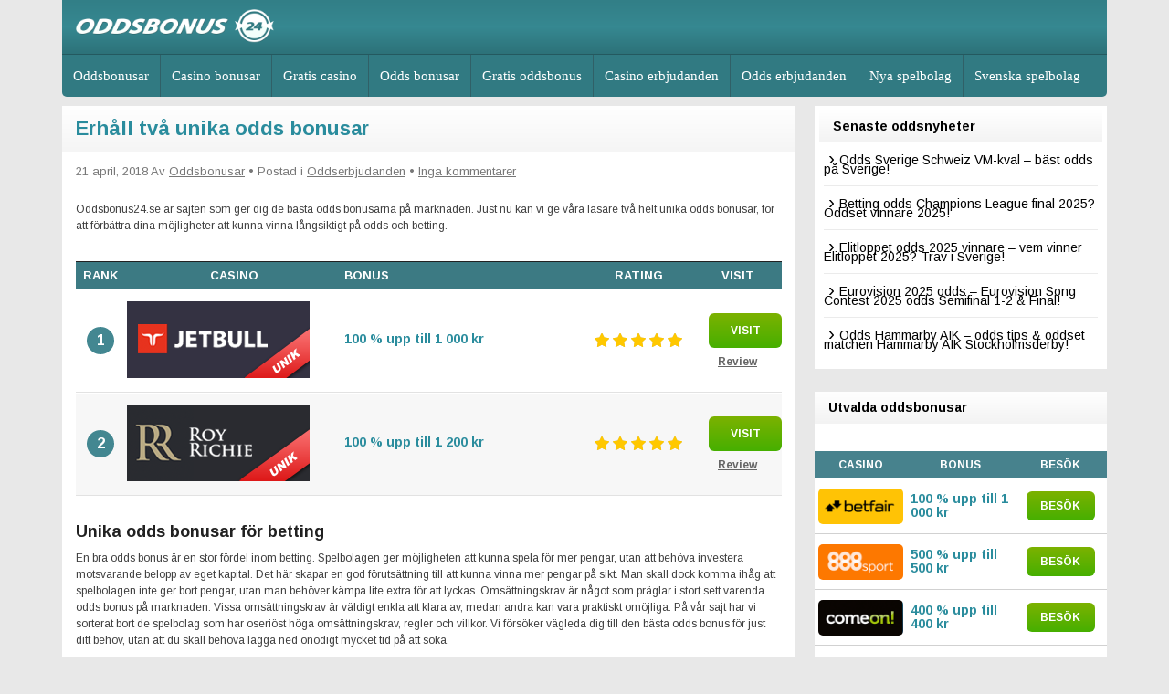

--- FILE ---
content_type: text/html; charset=UTF-8
request_url: https://oddsbonus24.se/erhall-tva-unika-odds-bonusar/
body_size: 15361
content:
<!DOCTYPE html>
<!--[if IE 7]>
<html class="ie ie7" lang="sv-SE" prefix="og: https://ogp.me/ns#">
<![endif]-->
<!--[if IE 8]>
<html class="ie ie8" lang="sv-SE" prefix="og: https://ogp.me/ns#">
<![endif]-->
<!--[if !(IE 7) | !(IE 8)  ]><!-->
<html lang="sv-SE" prefix="og: https://ogp.me/ns#">
<!--<![endif]-->
<head>

<meta charset="UTF-8">
	<meta name="viewport" content="width=device-width">
	<link rel="profile" href="https://gmpg.org/xfn/11">
	<link rel="pingback" href="https://oddsbonus24.se/xmlrpc.php">
		<link rel="Shortcut Icon" href="https://oddsbonus24.se/wp-content/uploads/2017/05/favicon.png" type="image/x-icon" />
		<link rel="alternate" type="application/rss+xml" title="OddsBonus24.se RSS Feed" href="https://oddsbonus24.se/feed/"> 
	<!--[if lt IE 9]>
	<script src="https://oddsbonus24.se/wp-content/themes/oddsbonus24/js/html5.js"></script>
	<![endif]-->

	
	
<!-- Sökmotoroptimering av Rank Math PRO – https://rankmath.com/ -->
<title>Erhåll två unika odds bonusar - OddsBonus24.se</title>
<meta name="description" content="Oddsbonus24.se är sajten som ger dig de bästa odds bonusarna på marknaden. Just nu kan vi ge våra läsare två helt unika odds bonusar, för att förbättra dina"/>
<meta name="robots" content="follow, index, max-snippet:-1, max-video-preview:-1, max-image-preview:large"/>
<link rel="canonical" href="https://oddsbonus24.se/erhall-tva-unika-odds-bonusar/" />
<meta property="og:locale" content="sv_SE" />
<meta property="og:type" content="article" />
<meta property="og:title" content="Erhåll två unika odds bonusar - OddsBonus24.se" />
<meta property="og:description" content="Oddsbonus24.se är sajten som ger dig de bästa odds bonusarna på marknaden. Just nu kan vi ge våra läsare två helt unika odds bonusar, för att förbättra dina" />
<meta property="og:url" content="https://oddsbonus24.se/erhall-tva-unika-odds-bonusar/" />
<meta property="og:site_name" content="OddsBonus24.se" />
<meta property="article:tag" content="betting" />
<meta property="article:tag" content="oddsbonus" />
<meta property="article:section" content="Oddserbjudanden" />
<meta property="og:updated_time" content="2020-01-05T14:02:50+01:00" />
<meta property="article:published_time" content="2018-04-21T14:52:07+02:00" />
<meta property="article:modified_time" content="2020-01-05T14:02:50+01:00" />
<meta name="twitter:card" content="summary_large_image" />
<meta name="twitter:title" content="Erhåll två unika odds bonusar - OddsBonus24.se" />
<meta name="twitter:description" content="Oddsbonus24.se är sajten som ger dig de bästa odds bonusarna på marknaden. Just nu kan vi ge våra läsare två helt unika odds bonusar, för att förbättra dina" />
<meta name="twitter:label1" content="Skriven av" />
<meta name="twitter:data1" content="Oddsbonusar" />
<meta name="twitter:label2" content="Lästid" />
<meta name="twitter:data2" content="1 minut" />
<script type="application/ld+json" class="rank-math-schema-pro">{"@context":"https://schema.org","@graph":[{"@type":"Organization","@id":"https://oddsbonus24.se/#organization","name":"OddsBonus24.se"},{"@type":"WebSite","@id":"https://oddsbonus24.se/#website","url":"https://oddsbonus24.se","name":"OddsBonus24.se","publisher":{"@id":"https://oddsbonus24.se/#organization"},"inLanguage":"sv-SE"},{"@type":"WebPage","@id":"https://oddsbonus24.se/erhall-tva-unika-odds-bonusar/#webpage","url":"https://oddsbonus24.se/erhall-tva-unika-odds-bonusar/","name":"Erh\u00e5ll tv\u00e5 unika odds bonusar - OddsBonus24.se","datePublished":"2018-04-21T14:52:07+02:00","dateModified":"2020-01-05T14:02:50+01:00","isPartOf":{"@id":"https://oddsbonus24.se/#website"},"inLanguage":"sv-SE"},{"@type":"Person","@id":"https://oddsbonus24.se/author/oddsbonusar/","name":"Oddsbonusar","url":"https://oddsbonus24.se/author/oddsbonusar/","image":{"@type":"ImageObject","@id":"https://secure.gravatar.com/avatar/325a12c1a50f8b9f9f6e163d8bc8f3b420384b61b6a6ad835259c08eb0c205f6?s=96&amp;d=mm&amp;r=g","url":"https://secure.gravatar.com/avatar/325a12c1a50f8b9f9f6e163d8bc8f3b420384b61b6a6ad835259c08eb0c205f6?s=96&amp;d=mm&amp;r=g","caption":"Oddsbonusar","inLanguage":"sv-SE"},"worksFor":{"@id":"https://oddsbonus24.se/#organization"}},{"@type":"BlogPosting","headline":"Erh\u00e5ll tv\u00e5 unika odds bonusar - OddsBonus24.se","datePublished":"2018-04-21T14:52:07+02:00","dateModified":"2020-01-05T14:02:50+01:00","articleSection":"Oddserbjudanden","author":{"@id":"https://oddsbonus24.se/author/oddsbonusar/","name":"Oddsbonusar"},"publisher":{"@id":"https://oddsbonus24.se/#organization"},"description":"Oddsbonus24.se \u00e4r sajten som ger dig de b\u00e4sta odds bonusarna p\u00e5 marknaden. Just nu kan vi ge v\u00e5ra l\u00e4sare tv\u00e5 helt unika odds bonusar, f\u00f6r att f\u00f6rb\u00e4ttra dina","name":"Erh\u00e5ll tv\u00e5 unika odds bonusar - OddsBonus24.se","@id":"https://oddsbonus24.se/erhall-tva-unika-odds-bonusar/#richSnippet","isPartOf":{"@id":"https://oddsbonus24.se/erhall-tva-unika-odds-bonusar/#webpage"},"inLanguage":"sv-SE","mainEntityOfPage":{"@id":"https://oddsbonus24.se/erhall-tva-unika-odds-bonusar/#webpage"}}]}</script>
<!-- /Rank Math SEO-tillägg för WordPress -->

<link rel='dns-prefetch' href='//stats.wp.com' />
<link rel='dns-prefetch' href='//fonts.googleapis.com' />
<link rel="alternate" title="oEmbed (JSON)" type="application/json+oembed" href="https://oddsbonus24.se/wp-json/oembed/1.0/embed?url=https%3A%2F%2Foddsbonus24.se%2Ferhall-tva-unika-odds-bonusar%2F" />
<link rel="alternate" title="oEmbed (XML)" type="text/xml+oembed" href="https://oddsbonus24.se/wp-json/oembed/1.0/embed?url=https%3A%2F%2Foddsbonus24.se%2Ferhall-tva-unika-odds-bonusar%2F&#038;format=xml" />
<style id='wp-img-auto-sizes-contain-inline-css' type='text/css'>
img:is([sizes=auto i],[sizes^="auto," i]){contain-intrinsic-size:3000px 1500px}
/*# sourceURL=wp-img-auto-sizes-contain-inline-css */
</style>
<style id='wp-emoji-styles-inline-css' type='text/css'>

	img.wp-smiley, img.emoji {
		display: inline !important;
		border: none !important;
		box-shadow: none !important;
		height: 1em !important;
		width: 1em !important;
		margin: 0 0.07em !important;
		vertical-align: -0.1em !important;
		background: none !important;
		padding: 0 !important;
	}
/*# sourceURL=wp-emoji-styles-inline-css */
</style>
<style id='wp-block-library-inline-css' type='text/css'>
:root{--wp-block-synced-color:#7a00df;--wp-block-synced-color--rgb:122,0,223;--wp-bound-block-color:var(--wp-block-synced-color);--wp-editor-canvas-background:#ddd;--wp-admin-theme-color:#007cba;--wp-admin-theme-color--rgb:0,124,186;--wp-admin-theme-color-darker-10:#006ba1;--wp-admin-theme-color-darker-10--rgb:0,107,160.5;--wp-admin-theme-color-darker-20:#005a87;--wp-admin-theme-color-darker-20--rgb:0,90,135;--wp-admin-border-width-focus:2px}@media (min-resolution:192dpi){:root{--wp-admin-border-width-focus:1.5px}}.wp-element-button{cursor:pointer}:root .has-very-light-gray-background-color{background-color:#eee}:root .has-very-dark-gray-background-color{background-color:#313131}:root .has-very-light-gray-color{color:#eee}:root .has-very-dark-gray-color{color:#313131}:root .has-vivid-green-cyan-to-vivid-cyan-blue-gradient-background{background:linear-gradient(135deg,#00d084,#0693e3)}:root .has-purple-crush-gradient-background{background:linear-gradient(135deg,#34e2e4,#4721fb 50%,#ab1dfe)}:root .has-hazy-dawn-gradient-background{background:linear-gradient(135deg,#faaca8,#dad0ec)}:root .has-subdued-olive-gradient-background{background:linear-gradient(135deg,#fafae1,#67a671)}:root .has-atomic-cream-gradient-background{background:linear-gradient(135deg,#fdd79a,#004a59)}:root .has-nightshade-gradient-background{background:linear-gradient(135deg,#330968,#31cdcf)}:root .has-midnight-gradient-background{background:linear-gradient(135deg,#020381,#2874fc)}:root{--wp--preset--font-size--normal:16px;--wp--preset--font-size--huge:42px}.has-regular-font-size{font-size:1em}.has-larger-font-size{font-size:2.625em}.has-normal-font-size{font-size:var(--wp--preset--font-size--normal)}.has-huge-font-size{font-size:var(--wp--preset--font-size--huge)}.has-text-align-center{text-align:center}.has-text-align-left{text-align:left}.has-text-align-right{text-align:right}.has-fit-text{white-space:nowrap!important}#end-resizable-editor-section{display:none}.aligncenter{clear:both}.items-justified-left{justify-content:flex-start}.items-justified-center{justify-content:center}.items-justified-right{justify-content:flex-end}.items-justified-space-between{justify-content:space-between}.screen-reader-text{border:0;clip-path:inset(50%);height:1px;margin:-1px;overflow:hidden;padding:0;position:absolute;width:1px;word-wrap:normal!important}.screen-reader-text:focus{background-color:#ddd;clip-path:none;color:#444;display:block;font-size:1em;height:auto;left:5px;line-height:normal;padding:15px 23px 14px;text-decoration:none;top:5px;width:auto;z-index:100000}html :where(.has-border-color){border-style:solid}html :where([style*=border-top-color]){border-top-style:solid}html :where([style*=border-right-color]){border-right-style:solid}html :where([style*=border-bottom-color]){border-bottom-style:solid}html :where([style*=border-left-color]){border-left-style:solid}html :where([style*=border-width]){border-style:solid}html :where([style*=border-top-width]){border-top-style:solid}html :where([style*=border-right-width]){border-right-style:solid}html :where([style*=border-bottom-width]){border-bottom-style:solid}html :where([style*=border-left-width]){border-left-style:solid}html :where(img[class*=wp-image-]){height:auto;max-width:100%}:where(figure){margin:0 0 1em}html :where(.is-position-sticky){--wp-admin--admin-bar--position-offset:var(--wp-admin--admin-bar--height,0px)}@media screen and (max-width:600px){html :where(.is-position-sticky){--wp-admin--admin-bar--position-offset:0px}}

/*# sourceURL=wp-block-library-inline-css */
</style><style id='global-styles-inline-css' type='text/css'>
:root{--wp--preset--aspect-ratio--square: 1;--wp--preset--aspect-ratio--4-3: 4/3;--wp--preset--aspect-ratio--3-4: 3/4;--wp--preset--aspect-ratio--3-2: 3/2;--wp--preset--aspect-ratio--2-3: 2/3;--wp--preset--aspect-ratio--16-9: 16/9;--wp--preset--aspect-ratio--9-16: 9/16;--wp--preset--color--black: #000000;--wp--preset--color--cyan-bluish-gray: #abb8c3;--wp--preset--color--white: #ffffff;--wp--preset--color--pale-pink: #f78da7;--wp--preset--color--vivid-red: #cf2e2e;--wp--preset--color--luminous-vivid-orange: #ff6900;--wp--preset--color--luminous-vivid-amber: #fcb900;--wp--preset--color--light-green-cyan: #7bdcb5;--wp--preset--color--vivid-green-cyan: #00d084;--wp--preset--color--pale-cyan-blue: #8ed1fc;--wp--preset--color--vivid-cyan-blue: #0693e3;--wp--preset--color--vivid-purple: #9b51e0;--wp--preset--gradient--vivid-cyan-blue-to-vivid-purple: linear-gradient(135deg,rgb(6,147,227) 0%,rgb(155,81,224) 100%);--wp--preset--gradient--light-green-cyan-to-vivid-green-cyan: linear-gradient(135deg,rgb(122,220,180) 0%,rgb(0,208,130) 100%);--wp--preset--gradient--luminous-vivid-amber-to-luminous-vivid-orange: linear-gradient(135deg,rgb(252,185,0) 0%,rgb(255,105,0) 100%);--wp--preset--gradient--luminous-vivid-orange-to-vivid-red: linear-gradient(135deg,rgb(255,105,0) 0%,rgb(207,46,46) 100%);--wp--preset--gradient--very-light-gray-to-cyan-bluish-gray: linear-gradient(135deg,rgb(238,238,238) 0%,rgb(169,184,195) 100%);--wp--preset--gradient--cool-to-warm-spectrum: linear-gradient(135deg,rgb(74,234,220) 0%,rgb(151,120,209) 20%,rgb(207,42,186) 40%,rgb(238,44,130) 60%,rgb(251,105,98) 80%,rgb(254,248,76) 100%);--wp--preset--gradient--blush-light-purple: linear-gradient(135deg,rgb(255,206,236) 0%,rgb(152,150,240) 100%);--wp--preset--gradient--blush-bordeaux: linear-gradient(135deg,rgb(254,205,165) 0%,rgb(254,45,45) 50%,rgb(107,0,62) 100%);--wp--preset--gradient--luminous-dusk: linear-gradient(135deg,rgb(255,203,112) 0%,rgb(199,81,192) 50%,rgb(65,88,208) 100%);--wp--preset--gradient--pale-ocean: linear-gradient(135deg,rgb(255,245,203) 0%,rgb(182,227,212) 50%,rgb(51,167,181) 100%);--wp--preset--gradient--electric-grass: linear-gradient(135deg,rgb(202,248,128) 0%,rgb(113,206,126) 100%);--wp--preset--gradient--midnight: linear-gradient(135deg,rgb(2,3,129) 0%,rgb(40,116,252) 100%);--wp--preset--font-size--small: 13px;--wp--preset--font-size--medium: 20px;--wp--preset--font-size--large: 36px;--wp--preset--font-size--x-large: 42px;--wp--preset--spacing--20: 0.44rem;--wp--preset--spacing--30: 0.67rem;--wp--preset--spacing--40: 1rem;--wp--preset--spacing--50: 1.5rem;--wp--preset--spacing--60: 2.25rem;--wp--preset--spacing--70: 3.38rem;--wp--preset--spacing--80: 5.06rem;--wp--preset--shadow--natural: 6px 6px 9px rgba(0, 0, 0, 0.2);--wp--preset--shadow--deep: 12px 12px 50px rgba(0, 0, 0, 0.4);--wp--preset--shadow--sharp: 6px 6px 0px rgba(0, 0, 0, 0.2);--wp--preset--shadow--outlined: 6px 6px 0px -3px rgb(255, 255, 255), 6px 6px rgb(0, 0, 0);--wp--preset--shadow--crisp: 6px 6px 0px rgb(0, 0, 0);}:where(.is-layout-flex){gap: 0.5em;}:where(.is-layout-grid){gap: 0.5em;}body .is-layout-flex{display: flex;}.is-layout-flex{flex-wrap: wrap;align-items: center;}.is-layout-flex > :is(*, div){margin: 0;}body .is-layout-grid{display: grid;}.is-layout-grid > :is(*, div){margin: 0;}:where(.wp-block-columns.is-layout-flex){gap: 2em;}:where(.wp-block-columns.is-layout-grid){gap: 2em;}:where(.wp-block-post-template.is-layout-flex){gap: 1.25em;}:where(.wp-block-post-template.is-layout-grid){gap: 1.25em;}.has-black-color{color: var(--wp--preset--color--black) !important;}.has-cyan-bluish-gray-color{color: var(--wp--preset--color--cyan-bluish-gray) !important;}.has-white-color{color: var(--wp--preset--color--white) !important;}.has-pale-pink-color{color: var(--wp--preset--color--pale-pink) !important;}.has-vivid-red-color{color: var(--wp--preset--color--vivid-red) !important;}.has-luminous-vivid-orange-color{color: var(--wp--preset--color--luminous-vivid-orange) !important;}.has-luminous-vivid-amber-color{color: var(--wp--preset--color--luminous-vivid-amber) !important;}.has-light-green-cyan-color{color: var(--wp--preset--color--light-green-cyan) !important;}.has-vivid-green-cyan-color{color: var(--wp--preset--color--vivid-green-cyan) !important;}.has-pale-cyan-blue-color{color: var(--wp--preset--color--pale-cyan-blue) !important;}.has-vivid-cyan-blue-color{color: var(--wp--preset--color--vivid-cyan-blue) !important;}.has-vivid-purple-color{color: var(--wp--preset--color--vivid-purple) !important;}.has-black-background-color{background-color: var(--wp--preset--color--black) !important;}.has-cyan-bluish-gray-background-color{background-color: var(--wp--preset--color--cyan-bluish-gray) !important;}.has-white-background-color{background-color: var(--wp--preset--color--white) !important;}.has-pale-pink-background-color{background-color: var(--wp--preset--color--pale-pink) !important;}.has-vivid-red-background-color{background-color: var(--wp--preset--color--vivid-red) !important;}.has-luminous-vivid-orange-background-color{background-color: var(--wp--preset--color--luminous-vivid-orange) !important;}.has-luminous-vivid-amber-background-color{background-color: var(--wp--preset--color--luminous-vivid-amber) !important;}.has-light-green-cyan-background-color{background-color: var(--wp--preset--color--light-green-cyan) !important;}.has-vivid-green-cyan-background-color{background-color: var(--wp--preset--color--vivid-green-cyan) !important;}.has-pale-cyan-blue-background-color{background-color: var(--wp--preset--color--pale-cyan-blue) !important;}.has-vivid-cyan-blue-background-color{background-color: var(--wp--preset--color--vivid-cyan-blue) !important;}.has-vivid-purple-background-color{background-color: var(--wp--preset--color--vivid-purple) !important;}.has-black-border-color{border-color: var(--wp--preset--color--black) !important;}.has-cyan-bluish-gray-border-color{border-color: var(--wp--preset--color--cyan-bluish-gray) !important;}.has-white-border-color{border-color: var(--wp--preset--color--white) !important;}.has-pale-pink-border-color{border-color: var(--wp--preset--color--pale-pink) !important;}.has-vivid-red-border-color{border-color: var(--wp--preset--color--vivid-red) !important;}.has-luminous-vivid-orange-border-color{border-color: var(--wp--preset--color--luminous-vivid-orange) !important;}.has-luminous-vivid-amber-border-color{border-color: var(--wp--preset--color--luminous-vivid-amber) !important;}.has-light-green-cyan-border-color{border-color: var(--wp--preset--color--light-green-cyan) !important;}.has-vivid-green-cyan-border-color{border-color: var(--wp--preset--color--vivid-green-cyan) !important;}.has-pale-cyan-blue-border-color{border-color: var(--wp--preset--color--pale-cyan-blue) !important;}.has-vivid-cyan-blue-border-color{border-color: var(--wp--preset--color--vivid-cyan-blue) !important;}.has-vivid-purple-border-color{border-color: var(--wp--preset--color--vivid-purple) !important;}.has-vivid-cyan-blue-to-vivid-purple-gradient-background{background: var(--wp--preset--gradient--vivid-cyan-blue-to-vivid-purple) !important;}.has-light-green-cyan-to-vivid-green-cyan-gradient-background{background: var(--wp--preset--gradient--light-green-cyan-to-vivid-green-cyan) !important;}.has-luminous-vivid-amber-to-luminous-vivid-orange-gradient-background{background: var(--wp--preset--gradient--luminous-vivid-amber-to-luminous-vivid-orange) !important;}.has-luminous-vivid-orange-to-vivid-red-gradient-background{background: var(--wp--preset--gradient--luminous-vivid-orange-to-vivid-red) !important;}.has-very-light-gray-to-cyan-bluish-gray-gradient-background{background: var(--wp--preset--gradient--very-light-gray-to-cyan-bluish-gray) !important;}.has-cool-to-warm-spectrum-gradient-background{background: var(--wp--preset--gradient--cool-to-warm-spectrum) !important;}.has-blush-light-purple-gradient-background{background: var(--wp--preset--gradient--blush-light-purple) !important;}.has-blush-bordeaux-gradient-background{background: var(--wp--preset--gradient--blush-bordeaux) !important;}.has-luminous-dusk-gradient-background{background: var(--wp--preset--gradient--luminous-dusk) !important;}.has-pale-ocean-gradient-background{background: var(--wp--preset--gradient--pale-ocean) !important;}.has-electric-grass-gradient-background{background: var(--wp--preset--gradient--electric-grass) !important;}.has-midnight-gradient-background{background: var(--wp--preset--gradient--midnight) !important;}.has-small-font-size{font-size: var(--wp--preset--font-size--small) !important;}.has-medium-font-size{font-size: var(--wp--preset--font-size--medium) !important;}.has-large-font-size{font-size: var(--wp--preset--font-size--large) !important;}.has-x-large-font-size{font-size: var(--wp--preset--font-size--x-large) !important;}
/*# sourceURL=global-styles-inline-css */
</style>

<style id='classic-theme-styles-inline-css' type='text/css'>
/*! This file is auto-generated */
.wp-block-button__link{color:#fff;background-color:#32373c;border-radius:9999px;box-shadow:none;text-decoration:none;padding:calc(.667em + 2px) calc(1.333em + 2px);font-size:1.125em}.wp-block-file__button{background:#32373c;color:#fff;text-decoration:none}
/*# sourceURL=/wp-includes/css/classic-themes.min.css */
</style>
<link rel='stylesheet' id='contact-form-7-css' href='https://oddsbonus24.se/wp-content/plugins/contact-form-7/includes/css/styles.css?ver=6.1.4' type='text/css' media='all' />
<link rel='stylesheet' id='jltma-wpf-css' href='https://oddsbonus24.se/wp-content/plugins/prettyphoto/css/prettyPhoto.css?ver=6.9' type='text/css' media='all' />
<link rel='stylesheet' id='taxonomy-image-plugin-public-css' href='https://oddsbonus24.se/wp-content/plugins/taxonomy-images/css/style.css?ver=0.9.6' type='text/css' media='screen' />
<link rel='stylesheet' id='ez-toc-css' href='https://oddsbonus24.se/wp-content/plugins/easy-table-of-contents/assets/css/screen.min.css?ver=2.0.80' type='text/css' media='all' />
<style id='ez-toc-inline-css' type='text/css'>
div#ez-toc-container .ez-toc-title {font-size: 100%;}div#ez-toc-container .ez-toc-title {font-weight: 500;}div#ez-toc-container ul li , div#ez-toc-container ul li a {font-size: 95%;}div#ez-toc-container ul li , div#ez-toc-container ul li a {font-weight: 500;}div#ez-toc-container nav ul ul li {font-size: 90%;}div#ez-toc-container {width: 100%;}.ez-toc-box-title {font-weight: bold; margin-bottom: 10px; text-align: center; text-transform: uppercase; letter-spacing: 1px; color: #666; padding-bottom: 5px;position:absolute;top:-4%;left:5%;background-color: inherit;transition: top 0.3s ease;}.ez-toc-box-title.toc-closed {top:-25%;}
.ez-toc-container-direction {direction: ltr;}.ez-toc-counter ul{counter-reset: item ;}.ez-toc-counter nav ul li a::before {content: counters(item, '.', decimal) '. ';display: inline-block;counter-increment: item;flex-grow: 0;flex-shrink: 0;margin-right: .2em; float: left; }.ez-toc-widget-direction {direction: ltr;}.ez-toc-widget-container ul{counter-reset: item ;}.ez-toc-widget-container nav ul li a::before {content: counters(item, '.', decimal) '. ';display: inline-block;counter-increment: item;flex-grow: 0;flex-shrink: 0;margin-right: .2em; float: left; }
/*# sourceURL=ez-toc-inline-css */
</style>
<link rel='stylesheet' id='flytonic_style-css' href='https://oddsbonus24.se/wp-content/themes/oddsbonus24/style.css?ver=6.9' type='text/css' media='all' />
<link rel='stylesheet' id='shortcode-css-css' href='https://oddsbonus24.se/wp-content/themes/oddsbonus24/includes/css/shortcode.css?ver=6.9' type='text/css' media='all' />
<link rel='stylesheet' id='flex_style-css' href='https://oddsbonus24.se/wp-content/themes/oddsbonus24/flexslider.css?ver=6.9' type='text/css' media='all' />
<link rel='stylesheet' id='fastyle-css' href='https://oddsbonus24.se/wp-content/themes/oddsbonus24/font-awesome.min.css?ver=6.9' type='text/css' media='all' />
<link rel='stylesheet' id='googleFonts-css' href='https://fonts.googleapis.com/css?family=Arimo%3A400%2C400i%2C700%2C700i&#038;ver=6.9' type='text/css' media='all' />
<link rel='stylesheet' id='fcrp-light-css-css' href='https://oddsbonus24.se/wp-content/plugins/flytonic-casino-review/assets/css/style.min.css?ver=6.9' type='text/css' media='all' />
<link rel='stylesheet' id='fontawesome-css' href='https://oddsbonus24.se/wp-content/plugins/flytonic-casino-review/assets/css/font-awesome.min.css?ver=6.9' type='text/css' media='all' />
<link rel='stylesheet' id='mycustom-css' href='https://oddsbonus24.se/wp-content/plugins/flytonic-casino-review/assets/css/mycustom.css?ver=6.9' type='text/css' media='all' />
<link rel='stylesheet' id='custom_style-css' href='https://oddsbonus24.se/wp-content/themes/oddsbonus24/includes/custom.css?ver=6.9' type='text/css' media='all' />
<link rel='stylesheet' id='pcs-styles-css' href='https://oddsbonus24.se/wp-content/plugins/post-content-shortcodes/styles/default-styles.css?ver=1.0' type='text/css' media='screen' />
<script type="text/javascript" src="https://oddsbonus24.se/wp-includes/js/jquery/jquery.min.js?ver=3.7.1" id="jquery-core-js"></script>
<script type="text/javascript" src="https://oddsbonus24.se/wp-includes/js/jquery/jquery-migrate.min.js?ver=3.4.1" id="jquery-migrate-js"></script>
<script type="text/javascript" src="https://oddsbonus24.se/wp-content/themes/oddsbonus24/includes/js/jquery.flexslider-min.js?ver=6.9" id="flexslider-js"></script>
<script type="text/javascript" src="https://oddsbonus24.se/wp-content/themes/oddsbonus24/includes/js/theme_scripts.js?ver=6.9" id="themescripts-js"></script>
<link rel="https://api.w.org/" href="https://oddsbonus24.se/wp-json/" /><link rel="alternate" title="JSON" type="application/json" href="https://oddsbonus24.se/wp-json/wp/v2/posts/2443" /><link rel="EditURI" type="application/rsd+xml" title="RSD" href="https://oddsbonus24.se/xmlrpc.php?rsd" />
<meta name="generator" content="WordPress 6.9" />
<link rel='shortlink' href='https://oddsbonus24.se/?p=2443' />

<!-- This site is using AdRotate v5.17.2 to display their advertisements - https://ajdg.solutions/ -->
<!-- AdRotate CSS -->
<style type="text/css" media="screen">
	.g { margin:0px; padding:0px; overflow:hidden; line-height:1; zoom:1; }
	.g img { height:auto; }
	.g-col { position:relative; float:left; }
	.g-col:first-child { margin-left: 0; }
	.g-col:last-child { margin-right: 0; }
	@media only screen and (max-width: 480px) {
		.g-col, .g-dyn, .g-single { width:100%; margin-left:0; margin-right:0; }
	}
</style>
<!-- /AdRotate CSS -->

<style type="text/css"  media="screen"></style>	<style>img#wpstats{display:none}</style>
				<style type="text/css" id="wp-custom-css">
			table {
    width: 100%;
		margin-top: 30px;
    margin-bottom: 30px;
}

header.main-header {
    width: 100%;
    padding: 10px 0px;
}

a.fcrp-button {
    color: #317a82 !important;
    line-height: 1em;
    padding: 14px 12px;
    text-align: center;
    text-decoration: none !important;
    display: block;
    font-weight: 600;
    font-size: 13px !important;
    border-radius: 4px;
    -moz-border-radius: 4px;
    border: 0 !important;
    text-transform: uppercase;
    box-shadow: none !important;
}

a.fcrp-button.smbt {
    margin: 0 auto;
    width: 70px;
    padding: 10px 2px;
    font-size: 12px !important;
    margin-bottom: 2px;
}

a.fcrp-button.playb {
    background-color: #317a82!important;
    color: #fff!important;
    width: 80px;
}

a.fcrp-button.playb {
    background: #317a82;
    color: #fff!important;
}

a, a:visited {
    color: #000;
}

#sidebar1 > div:nth-child(1){
  padding:10px; 
  padding-left: auto;
  padding-right: auto;	
}
.ads-middle {
  margin:10px; 
  margin-left: auto;
  margin-right: auto;	
	color: #2a7840;
}
.ads-above-post {
  margin-top:-5px; 
	margin-bottom:15px; 
  margin-left: auto;
  margin-right: auto;	
	color: #2a7840;
}

@media screen and (min-width: 479px) {
.ads-middle, #outerwrap > header > div > div.headerwidgets > div:nth-child(2),  #outerwrap > header > div > div.headerwidgets > div:nth-child(2) { 
display:none;
}
}

@media screen and (max-width: 479px) {
.ads-above-post, #footer > div > section:nth-child(1), #outerwrap > header > div > div.headerwidgets > div:nth-child(1){
display:none;
}
}
		</style>
		<style id="kirki-inline-styles"></style></head>

<body data-rsssl=1 class="wp-singular post-template-default single single-post postid-2443 single-format-standard wp-theme-oddsbonus24">

<div id="outerwrap">

	<header class="main-header">

	<div class="wrap">
	
	<button id="mobile-menu-btn">
	<i>&nbsp;</i>
	<i>&nbsp;</i>
	<i>&nbsp;</i>
	</button>

  		<div class="header-logo">
		
		   		<a title="OddsBonus24.se" href="https://oddsbonus24.se">
   		<img alt="OddsBonus24.se" src="https://oddsbonus24.se/wp-content/uploads/2017/05/logo5.png" /></a>
  		  		</div><!--.header-logo-->
		
		<nav id="mobile-menu">  
				<ul id="mobilenav" class="mobilenav"><li id="menu-item-26" class="menu-item menu-item-type-post_type menu-item-object-page menu-item-home menu-item-has-children menu-item-26"><a href="https://oddsbonus24.se/">Oddsbonusar</a>
<ul class="sub-menu">
	<li id="menu-item-652" class="menu-item menu-item-type-post_type menu-item-object-page menu-item-652"><a href="https://oddsbonus24.se/insattningsbonusar/">Insättningsbonusar</a></li>
	<li id="menu-item-650" class="menu-item menu-item-type-post_type menu-item-object-page menu-item-650"><a href="https://oddsbonus24.se/riskfritt-spel/">Riskfritt spel</a></li>
	<li id="menu-item-2745" class="menu-item menu-item-type-post_type menu-item-object-page menu-item-2745"><a href="https://oddsbonus24.se/sportbonusar/">Sportbonusar</a></li>
	<li id="menu-item-651" class="menu-item menu-item-type-post_type menu-item-object-page menu-item-651"><a href="https://oddsbonus24.se/mobilbonusar/">Mobilbonusar</a></li>
	<li id="menu-item-2741" class="menu-item menu-item-type-post_type menu-item-object-page menu-item-2741"><a href="https://oddsbonus24.se/odds-sidor-utan-registrering/">Odds sidor utan registrering</a></li>
	<li id="menu-item-2750" class="menu-item menu-item-type-post_type menu-item-object-page menu-item-2750"><a href="https://oddsbonus24.se/odds-sidor-med-oddsboost/">Odds sidor med oddsboost</a></li>
</ul>
</li>
<li id="menu-item-3605" class="menu-item menu-item-type-post_type menu-item-object-page menu-item-3605"><a href="https://oddsbonus24.se/casino-bonusar/">Casino bonusar</a></li>
<li id="menu-item-3548" class="menu-item menu-item-type-post_type menu-item-object-page menu-item-3548"><a href="https://oddsbonus24.se/gratis-casino-spelbonus/">Gratis casino</a></li>
<li id="menu-item-3604" class="menu-item menu-item-type-post_type menu-item-object-page menu-item-3604"><a href="https://oddsbonus24.se/odds-bonusar/">Odds bonusar</a></li>
<li id="menu-item-3606" class="menu-item menu-item-type-post_type menu-item-object-page menu-item-3606"><a href="https://oddsbonus24.se/gratis-spelbonusar-odds/">Gratis oddsbonus</a></li>
<li id="menu-item-3551" class="menu-item menu-item-type-post_type menu-item-object-page menu-item-3551"><a href="https://oddsbonus24.se/casino-erbjudanden/">Casino erbjudanden</a></li>
<li id="menu-item-3552" class="menu-item menu-item-type-post_type menu-item-object-page menu-item-3552"><a href="https://oddsbonus24.se/odds-erbjudanden/">Odds erbjudanden</a></li>
<li id="menu-item-765" class="menu-item menu-item-type-post_type menu-item-object-page menu-item-765"><a href="https://oddsbonus24.se/nya-spelbolag/">Nya spelbolag</a></li>
<li id="menu-item-973" class="menu-item menu-item-type-post_type menu-item-object-page menu-item-973"><a href="https://oddsbonus24.se/svenska-spelbolag/">Svenska spelbolag</a></li>
<li id="menu-item-2712" class="menu-item menu-item-type-post_type menu-item-object-page menu-item-2712"><a href="https://oddsbonus24.se/spelbolag-med-svensk-licens/">Svensk spellicens</a></li>
<li id="menu-item-640" class="menu-item menu-item-type-post_type menu-item-object-page menu-item-640"><a href="https://oddsbonus24.se/recensioner-av-spelbolag/">Recensioner</a></li>
<li id="menu-item-2181" class="menu-item menu-item-type-post_type menu-item-object-page menu-item-has-children menu-item-2181"><a href="https://oddsbonus24.se/odds/">Odds</a>
<ul class="sub-menu">
	<li id="menu-item-2184" class="menu-item menu-item-type-post_type menu-item-object-page menu-item-2184"><a href="https://oddsbonus24.se/odds/allsvenskan/">Allsvenskan</a></li>
	<li id="menu-item-2196" class="menu-item menu-item-type-post_type menu-item-object-page menu-item-2196"><a href="https://oddsbonus24.se/odds/superettan/">Superettan</a></li>
	<li id="menu-item-2183" class="menu-item menu-item-type-post_type menu-item-object-page menu-item-2183"><a href="https://oddsbonus24.se/odds/premier-league/">Premier League</a></li>
	<li id="menu-item-2212" class="menu-item menu-item-type-post_type menu-item-object-page menu-item-2212"><a href="https://oddsbonus24.se/odds/nhl/">NHL</a></li>
	<li id="menu-item-2182" class="menu-item menu-item-type-post_type menu-item-object-page menu-item-2182"><a href="https://oddsbonus24.se/odds/shl/">SHL</a></li>
	<li id="menu-item-2202" class="menu-item menu-item-type-post_type menu-item-object-page menu-item-2202"><a href="https://oddsbonus24.se/odds/hockeyallsvenskan/">Hockeyallsvenskan</a></li>
</ul>
</li>
<li id="menu-item-839" class="menu-item menu-item-type-post_type menu-item-object-page menu-item-has-children menu-item-839"><a href="https://oddsbonus24.se/sporter/">Sporter A-Z</a>
<ul class="sub-menu">
	<li id="menu-item-845" class="menu-item menu-item-type-post_type menu-item-object-page menu-item-845"><a href="https://oddsbonus24.se/amerikansk-fotboll-nfl-spelbolag/">Amerikansk fotboll</a></li>
	<li id="menu-item-842" class="menu-item menu-item-type-post_type menu-item-object-page menu-item-842"><a href="https://oddsbonus24.se/bandy-spelbolag/">Bandy</a></li>
	<li id="menu-item-846" class="menu-item menu-item-type-post_type menu-item-object-page menu-item-846"><a href="https://oddsbonus24.se/baseball-mlb-spelbolag/">Baseball</a></li>
	<li id="menu-item-847" class="menu-item menu-item-type-post_type menu-item-object-page menu-item-847"><a href="https://oddsbonus24.se/basket-spelbolag/">Basket</a></li>
	<li id="menu-item-849" class="menu-item menu-item-type-post_type menu-item-object-page menu-item-849"><a href="https://oddsbonus24.se/esport-betting/">Esport</a></li>
	<li id="menu-item-853" class="menu-item menu-item-type-post_type menu-item-object-page menu-item-853"><a href="https://oddsbonus24.se/fotboll-spelbolag/">Fotboll</a></li>
	<li id="menu-item-844" class="menu-item menu-item-type-post_type menu-item-object-page menu-item-844"><a href="https://oddsbonus24.se/golf-spelbolag/">Golf</a></li>
	<li id="menu-item-850" class="menu-item menu-item-type-post_type menu-item-object-page menu-item-850"><a href="https://oddsbonus24.se/handboll-spelbolag/">Handboll</a></li>
	<li id="menu-item-854" class="menu-item menu-item-type-post_type menu-item-object-page menu-item-854"><a href="https://oddsbonus24.se/hockey-spelbolag/">Hockey</a></li>
	<li id="menu-item-843" class="menu-item menu-item-type-post_type menu-item-object-page menu-item-843"><a href="https://oddsbonus24.se/innebandy-spelbolag/">Innebandy</a></li>
	<li id="menu-item-848" class="menu-item menu-item-type-post_type menu-item-object-page menu-item-848"><a href="https://oddsbonus24.se/kampsport-mma-spelbolag/">Kampsport</a></li>
	<li id="menu-item-868" class="menu-item menu-item-type-post_type menu-item-object-page menu-item-868"><a href="https://oddsbonus24.se/speedway-spelbolag/">Speedway</a></li>
	<li id="menu-item-852" class="menu-item menu-item-type-post_type menu-item-object-page menu-item-852"><a href="https://oddsbonus24.se/tennis-spelbolag/">Tennis</a></li>
	<li id="menu-item-851" class="menu-item menu-item-type-post_type menu-item-object-page menu-item-851"><a href="https://oddsbonus24.se/trav-spelbolag/">Trav</a></li>
</ul>
</li>
<li id="menu-item-636" class="menu-item menu-item-type-post_type menu-item-object-page menu-item-636"><a href="https://oddsbonus24.se/artiklar/">Nyheter</a></li>
</ul>		</nav><!--End of Mobile Navbar-->

				<div class="headerwidgets">
			<div class="widget"><div class="g g-1"><div class="g-single a-68"><center><script type="text/javascript" src="https://js.multibrandaffiliates.com/javascript.php?prefix=nB3dngRsrs_nJDRtTrwyKWNd7ZgqdRLk&amp;media=75&amp;campaign=3"></script></center></div></div></div><!--.widget--><div class="widget"><!-- Error, Advert is not available at this time due to schedule/geolocation restrictions! --></div><!--.widget-->		</div><!--.Widgets Heading-->
				
		<div class="clearboth"></div>
		
	</div><!--.wrap-->

	</header><!--End of Header-->
	 
	<nav class="navbar">
		
		<div class="wrap">
    		
		<ul id="nav" class="nav"><li class="menu-item menu-item-type-post_type menu-item-object-page menu-item-home menu-item-has-children menu-item-26"><a href="https://oddsbonus24.se/">Oddsbonusar</a>
<ul class="sub-menu">
	<li class="menu-item menu-item-type-post_type menu-item-object-page menu-item-652"><a href="https://oddsbonus24.se/insattningsbonusar/">Insättningsbonusar</a></li>
	<li class="menu-item menu-item-type-post_type menu-item-object-page menu-item-650"><a href="https://oddsbonus24.se/riskfritt-spel/">Riskfritt spel</a></li>
	<li class="menu-item menu-item-type-post_type menu-item-object-page menu-item-2745"><a href="https://oddsbonus24.se/sportbonusar/">Sportbonusar</a></li>
	<li class="menu-item menu-item-type-post_type menu-item-object-page menu-item-651"><a href="https://oddsbonus24.se/mobilbonusar/">Mobilbonusar</a></li>
	<li class="menu-item menu-item-type-post_type menu-item-object-page menu-item-2741"><a href="https://oddsbonus24.se/odds-sidor-utan-registrering/">Odds sidor utan registrering</a></li>
	<li class="menu-item menu-item-type-post_type menu-item-object-page menu-item-2750"><a href="https://oddsbonus24.se/odds-sidor-med-oddsboost/">Odds sidor med oddsboost</a></li>
</ul>
</li>
<li class="menu-item menu-item-type-post_type menu-item-object-page menu-item-3605"><a href="https://oddsbonus24.se/casino-bonusar/">Casino bonusar</a></li>
<li class="menu-item menu-item-type-post_type menu-item-object-page menu-item-3548"><a href="https://oddsbonus24.se/gratis-casino-spelbonus/">Gratis casino</a></li>
<li class="menu-item menu-item-type-post_type menu-item-object-page menu-item-3604"><a href="https://oddsbonus24.se/odds-bonusar/">Odds bonusar</a></li>
<li class="menu-item menu-item-type-post_type menu-item-object-page menu-item-3606"><a href="https://oddsbonus24.se/gratis-spelbonusar-odds/">Gratis oddsbonus</a></li>
<li class="menu-item menu-item-type-post_type menu-item-object-page menu-item-3551"><a href="https://oddsbonus24.se/casino-erbjudanden/">Casino erbjudanden</a></li>
<li class="menu-item menu-item-type-post_type menu-item-object-page menu-item-3552"><a href="https://oddsbonus24.se/odds-erbjudanden/">Odds erbjudanden</a></li>
<li class="menu-item menu-item-type-post_type menu-item-object-page menu-item-765"><a href="https://oddsbonus24.se/nya-spelbolag/">Nya spelbolag</a></li>
<li class="menu-item menu-item-type-post_type menu-item-object-page menu-item-973"><a href="https://oddsbonus24.se/svenska-spelbolag/">Svenska spelbolag</a></li>
<li class="menu-item menu-item-type-post_type menu-item-object-page menu-item-2712"><a href="https://oddsbonus24.se/spelbolag-med-svensk-licens/">Svensk spellicens</a></li>
<li class="menu-item menu-item-type-post_type menu-item-object-page menu-item-640"><a href="https://oddsbonus24.se/recensioner-av-spelbolag/">Recensioner</a></li>
<li class="menu-item menu-item-type-post_type menu-item-object-page menu-item-has-children menu-item-2181"><a href="https://oddsbonus24.se/odds/">Odds</a>
<ul class="sub-menu">
	<li class="menu-item menu-item-type-post_type menu-item-object-page menu-item-2184"><a href="https://oddsbonus24.se/odds/allsvenskan/">Allsvenskan</a></li>
	<li class="menu-item menu-item-type-post_type menu-item-object-page menu-item-2196"><a href="https://oddsbonus24.se/odds/superettan/">Superettan</a></li>
	<li class="menu-item menu-item-type-post_type menu-item-object-page menu-item-2183"><a href="https://oddsbonus24.se/odds/premier-league/">Premier League</a></li>
	<li class="menu-item menu-item-type-post_type menu-item-object-page menu-item-2212"><a href="https://oddsbonus24.se/odds/nhl/">NHL</a></li>
	<li class="menu-item menu-item-type-post_type menu-item-object-page menu-item-2182"><a href="https://oddsbonus24.se/odds/shl/">SHL</a></li>
	<li class="menu-item menu-item-type-post_type menu-item-object-page menu-item-2202"><a href="https://oddsbonus24.se/odds/hockeyallsvenskan/">Hockeyallsvenskan</a></li>
</ul>
</li>
<li class="menu-item menu-item-type-post_type menu-item-object-page menu-item-has-children menu-item-839"><a href="https://oddsbonus24.se/sporter/">Sporter A-Z</a>
<ul class="sub-menu">
	<li class="menu-item menu-item-type-post_type menu-item-object-page menu-item-845"><a href="https://oddsbonus24.se/amerikansk-fotboll-nfl-spelbolag/">Amerikansk fotboll</a></li>
	<li class="menu-item menu-item-type-post_type menu-item-object-page menu-item-842"><a href="https://oddsbonus24.se/bandy-spelbolag/">Bandy</a></li>
	<li class="menu-item menu-item-type-post_type menu-item-object-page menu-item-846"><a href="https://oddsbonus24.se/baseball-mlb-spelbolag/">Baseball</a></li>
	<li class="menu-item menu-item-type-post_type menu-item-object-page menu-item-847"><a href="https://oddsbonus24.se/basket-spelbolag/">Basket</a></li>
	<li class="menu-item menu-item-type-post_type menu-item-object-page menu-item-849"><a href="https://oddsbonus24.se/esport-betting/">Esport</a></li>
	<li class="menu-item menu-item-type-post_type menu-item-object-page menu-item-853"><a href="https://oddsbonus24.se/fotboll-spelbolag/">Fotboll</a></li>
	<li class="menu-item menu-item-type-post_type menu-item-object-page menu-item-844"><a href="https://oddsbonus24.se/golf-spelbolag/">Golf</a></li>
	<li class="menu-item menu-item-type-post_type menu-item-object-page menu-item-850"><a href="https://oddsbonus24.se/handboll-spelbolag/">Handboll</a></li>
	<li class="menu-item menu-item-type-post_type menu-item-object-page menu-item-854"><a href="https://oddsbonus24.se/hockey-spelbolag/">Hockey</a></li>
	<li class="menu-item menu-item-type-post_type menu-item-object-page menu-item-843"><a href="https://oddsbonus24.se/innebandy-spelbolag/">Innebandy</a></li>
	<li class="menu-item menu-item-type-post_type menu-item-object-page menu-item-848"><a href="https://oddsbonus24.se/kampsport-mma-spelbolag/">Kampsport</a></li>
	<li class="menu-item menu-item-type-post_type menu-item-object-page menu-item-868"><a href="https://oddsbonus24.se/speedway-spelbolag/">Speedway</a></li>
	<li class="menu-item menu-item-type-post_type menu-item-object-page menu-item-852"><a href="https://oddsbonus24.se/tennis-spelbolag/">Tennis</a></li>
	<li class="menu-item menu-item-type-post_type menu-item-object-page menu-item-851"><a href="https://oddsbonus24.se/trav-spelbolag/">Trav</a></li>
</ul>
</li>
<li class="menu-item menu-item-type-post_type menu-item-object-page menu-item-636"><a href="https://oddsbonus24.se/artiklar/">Nyheter</a></li>
</ul>
		</div><!--.wrap-->
		
		<div class="clearboth"></div>

	</nav><!--Nav-->
<div id="main" class="container" role="main">

	<div class="wrap">

		<section id="content" class="main-content sidebarplacement-right">

	
		<h1 class="entry-title">Erhåll två unika odds bonusar</h1>

		<article class="post-2443 post type-post status-publish format-standard hentry category-oddserbjudanden tag-betting tag-oddsbonus" id="post-2443">


			<div class="bylines">

<time class="entry-date date updated" datetime="2018-04-21">21 april, 2018</time>

 Av
<span class="vcard author">	
 <span class="fn"><a href="https://oddsbonus24.se/author/oddsbonusar/" title="Inlägg av Oddsbonusar" rel="author">Oddsbonusar</a></span>
</span>

   

 &bull;  Postad i <a href="https://oddsbonus24.se/oddserbjudanden/" rel="category tag">Oddserbjudanden</a>   

 &bull; <a href="https://oddsbonus24.se/erhall-tva-unika-odds-bonusar/#comments">   Inga kommentarer</a> 
</div><!--.bylines-->
			<div class="entry-content">

      				<p>Oddsbonus24.se är sajten som ger dig de bästa odds bonusarna på marknaden. Just nu kan vi ge våra läsare två helt unika odds bonusar, för att förbättra dina möjligheter att kunna vinna långsiktigt på odds och betting.</p>

<table class="comptable">
    <tr class="topcomp">
          <th class="rankcol">Rank</th>
          <th class="casinocol ">Casino</th>
		     <th class="bonuscol">Bonus</th>  <th  class="depcol">Rating</th> <th  class="visitcol ">Visit</th>
        </tr>



<tr><td class="rankcol"><span class="rankcir">1</span></td>
         <td class="casinocol"><a target="_blank" href="https://oddsbonus24.se/till/jetbull" rel="noopener sponsored">
		  <img decoding="async" width="200" height="84" src="https://oddsbonus24.se/wp-content/uploads/2018/03/jetbullsm-200x84.png" class="log.comp wp-post-image" alt="" />
			</a>
		</td>
        <td><span class="hilite">100 % upp till 1 000 kr<a href="#" class="revlink tc center"></a></span></td>
		
        <td class="depcol"><span class="rate ratecen"> <span class="ratetotal" style="width: 100%"></span></span></td>

        <td class="visitcol"><a target="_blank" href="https://oddsbonus24.se/till/jetbull" class="visbutton" rel="noopener sponsored">Visit</a><a href="https://oddsbonus24.se/?post_type=casino&amp;p=2359" class="revlink">Review</a></td></tr>



<tr><td class="rankcol"><span class="rankcir">2</span></td>
         <td class="casinocol"><a target="_blank" href="https://oddsbonus24.se/till/royrichie" rel="noopener sponsored">
		  <img decoding="async" width="200" height="84" src="https://oddsbonus24.se/wp-content/uploads/2017/10/roy2-200x84.png" class="log.comp wp-post-image" alt="" />
			</a>
		</td>
        <td><span class="hilite">100 % upp till 1 200 kr<a href="#" class="revlink tc center"></a></span></td>
		
        <td class="depcol"><span class="rate ratecen"> <span class="ratetotal" style="width: 100%"></span></span></td>

        <td class="visitcol"><a target="_blank" href="https://oddsbonus24.se/till/royrichie" class="visbutton" rel="noopener sponsored">Visit</a><a href="https://oddsbonus24.se/?post_type=casino&amp;p=1875" class="revlink">Review</a></td></tr>
 </table> 
<h2>Unika odds bonusar för betting</h2>
<p>En bra odds bonus är en stor fördel inom betting. Spelbolagen ger möjligheten att kunna spela för mer pengar, utan att behöva investera motsvarande belopp av eget kapital. Det här skapar en god förutsättning till att kunna vinna mer pengar på sikt. Man skall dock komma ihåg att spelbolagen inte ger bort pengar, utan man behöver kämpa lite extra för att lyckas. Omsättningskrav är något som präglar i stort sett varenda odds bonus på marknaden. Vissa omsättningskrav är väldigt enkla att klara av, medan andra kan vara praktiskt omöjliga. På vår sajt har vi sorterat bort de spelbolag som har oseriöst höga omsättningskrav, regler och villkor. Vi försöker vägleda dig till den bästa odds bonus för just ditt behov, utan att du skall behöva lägga ned onödigt mycket tid på att söka.</p>
<p>Vi uppmanar dig oavsett till att alltid läsa igenom våra recensioner samt spelbolagens regler och villkor som de skriver ut på sin sajt. Det är väldigt viktigt att vara införstådd i vad som gäller. Gör man inte det och sedan stöter på problem, så kan man snabbt uppleva att spelbolagen luras, när de i själva verket har skrivit ut precis vad som gäller under sina regler och villkor. Skulle ett spelbolag å andra sidan bete sig illa, så är du välkommen att kontakta oss med klagomål. Vi kommer agera som en starkare aktör gentemot spelbolagen, och således kunna få en bättre slagkraft i de argument som framförs.</p>
<p>Vill du erhålla unika odds bonusar, så har vi nu två riktiga bra alternativ för dig. I takt med att vår sajt vuxit otroligt mycket det senaste året, så öppnas möjligheter för unika samarbeten med spelbolag, som vi i vår tur förmedlar till våra läsare. Vi har nu inlett samarbeten med Roy Richie och Jetbull, där du kan ta del av unika odds bonusar, som endast finns här på vår sajt.</p>

<table class="comptable">
    <tr class="topcomp">
          <th class="rankcol">Rank</th>
          <th class="casinocol ">Casino</th>
		     <th class="bonuscol">Bonus</th>  <th  class="depcol">Rating</th> <th  class="visitcol ">Visit</th>
        </tr>



<tr><td class="rankcol"><span class="rankcir">1</span></td>
         <td class="casinocol"><a target="_blank" href="https://oddsbonus24.se/till/royrichie" rel="noopener sponsored">
		  <img decoding="async" width="200" height="84" src="https://oddsbonus24.se/wp-content/uploads/2017/10/roy2-200x84.png" class="log.comp wp-post-image" alt="" />
			</a>
		</td>
        <td><span class="hilite">100 % upp till 1 200 kr<a href="#" class="revlink tc center"></a></span></td>
		
        <td class="depcol"><span class="rate ratecen"> <span class="ratetotal" style="width: 100%"></span></span></td>

        <td class="visitcol"><a target="_blank" href="https://oddsbonus24.se/till/royrichie" class="visbutton" rel="noopener sponsored">Visit</a><a href="https://oddsbonus24.se/?post_type=casino&amp;p=1875" class="revlink">Review</a></td></tr>



<tr><td class="rankcol"><span class="rankcir">2</span></td>
         <td class="casinocol"><a target="_blank" href="https://oddsbonus24.se/till/jetbull" rel="noopener sponsored">
		  <img decoding="async" width="200" height="84" src="https://oddsbonus24.se/wp-content/uploads/2018/03/jetbullsm-200x84.png" class="log.comp wp-post-image" alt="" />
			</a>
		</td>
        <td><span class="hilite">100 % upp till 1 000 kr<a href="#" class="revlink tc center"></a></span></td>
		
        <td class="depcol"><span class="rate ratecen"> <span class="ratetotal" style="width: 100%"></span></span></td>

        <td class="visitcol"><a target="_blank" href="https://oddsbonus24.se/till/jetbull" class="visbutton" rel="noopener sponsored">Visit</a><a href="https://oddsbonus24.se/?post_type=casino&amp;p=2359" class="revlink">Review</a></td></tr>
 </table> 

				
<div id="comments" class="comments-area">

	
	
</div><!-- #comments -->




			</div><!--.entry-content-->

		</article>

        
</section> <!--#content-->

<aside id="sidebar1" class="sidebar sidebar-sidebarplacement-right">

	
		<div class="widget">
		<h3>Senaste oddsnyheter</h3>
		<ul>
											<li>
					<a href="https://oddsbonus24.se/odds-sverige-schweiz/">Odds Sverige Schweiz VM-kval &#8211; bäst odds på Sverige!</a>
									</li>
											<li>
					<a href="https://oddsbonus24.se/champions-league-final-odds-vinnare/">Betting odds Champions League final 2025? Oddset vinnare 2025!</a>
									</li>
											<li>
					<a href="https://oddsbonus24.se/vem-vinner-elitloppet-odds-vinnare/">Elitloppet odds 2025 vinnare &#8211; vem vinner Elitloppet 2025? Trav i Sverige!</a>
									</li>
											<li>
					<a href="https://oddsbonus24.se/eurovision-odds/">Eurovision 2025 odds – Eurovision Song Contest 2025 odds Semifinal 1-2 &#038; Final!</a>
									</li>
											<li>
					<a href="https://oddsbonus24.se/odds-hammarby-aik/">Odds Hammarby AIK – odds tips &#038; oddset matchen Hammarby AIK Stockholmsderby!</a>
									</li>
					</ul>

		</div><div class="widget"><h3>Utvalda oddsbonusar</h3>
 
 <table class="topsiteswidget">
	<tr>
		<th class="ts_casinocol">Casino</th>
		<th  class="ts_bonusocol">Bonus</th>
		<th  class="ts_casinocol">Besök</th>
	</tr>

 

	<tr>
			<td><a target="_blank" href="https://oddsbonus24.se/till/betfair/"> <img width="200" height="84" src="https://oddsbonus24.se/wp-content/uploads/2017/05/betfair.png" class="ts_logo wp-post-image" alt="" decoding="async" loading="lazy" />		  
		  </a></td>
		  <td><span class="hilite">100 % upp till 1 000 kr</span>
		  						  </td>
		  <td>
		  <a target="_blank" href="https://oddsbonus24.se/till/betfair/"  class="visbutton sm">Besök</a>
		  		  		  </td>
		</tr>

 

	<tr>
			<td><a target="_blank" href="https://oddsbonus24.se/till/888sport/"> <img width="200" height="84" src="https://oddsbonus24.se/wp-content/uploads/2017/05/888.png" class="ts_logo wp-post-image" alt="" decoding="async" loading="lazy" />		  
		  </a></td>
		  <td><span class="hilite">500 % upp till 500 kr</span>
		  						  </td>
		  <td>
		  <a target="_blank" href="https://oddsbonus24.se/till/888sport/"  class="visbutton sm">Besök</a>
		  		  		  </td>
		</tr>

 

	<tr>
			<td><a target="_blank" href="https://oddsbonus24.se/till/comeon/"> <img width="200" height="84" src="https://oddsbonus24.se/wp-content/uploads/2017/05/comeon.png" class="ts_logo wp-post-image" alt="" decoding="async" loading="lazy" />		  
		  </a></td>
		  <td><span class="hilite">400 % upp till 400 kr</span>
		  						  </td>
		  <td>
		  <a target="_blank" href="https://oddsbonus24.se/till/comeon/"  class="visbutton sm">Besök</a>
		  		  		  </td>
		</tr>

 

	<tr>
			<td><a target="_blank" href="https://oddsbonus24.se/till/betway/"> <img width="200" height="84" src="https://oddsbonus24.se/wp-content/uploads/2017/05/betway.png" class="ts_logo wp-post-image" alt="" decoding="async" loading="lazy" />		  
		  </a></td>
		  <td><span class="hilite">100 % upp till 1 000 kr</span>
		  			  		<a href="/till/betway-tc" class="revlink tc">T & C Apply</a>
		  				 
				<abbr rel="tooltip" title="T & C Apply"><i class="fa fa-info-circle" aria-hidden="true"></i></abbr>
					  </td>
		  <td>
		  <a target="_blank" href="https://oddsbonus24.se/till/betway/"  class="visbutton sm">Besök</a>
		  		  		  </td>
		</tr>

 

	<tr>
			<td><a target="_blank" href="https://oddsbonus24.se/till/unibet/"> <img width="200" height="84" src="https://oddsbonus24.se/wp-content/uploads/2017/05/unibetn-200x84.png" class="ts_logo wp-post-image" alt="" decoding="async" loading="lazy" />		  
		  </a></td>
		  <td><span class="hilite">200 % upp till 2 000 kr</span>
		  						  </td>
		  <td>
		  <a target="_blank" href="https://oddsbonus24.se/till/unibet/"  class="visbutton sm">Besök</a>
		  		  		  </td>
		</tr>

 

	<tr>
			<td><a target="_blank" href="https://oddsbonus24.se/till/expekt/"> <img width="200" height="84" src="https://oddsbonus24.se/wp-content/uploads/2017/05/expekt.png" class="ts_logo wp-post-image" alt="" decoding="async" loading="lazy" />		  
		  </a></td>
		  <td><span class="hilite">Upp till 2 000 kr free bet</span>
		  						  </td>
		  <td>
		  <a target="_blank" href="https://oddsbonus24.se/till/expekt/"  class="visbutton sm">Besök</a>
		  		  		  </td>
		</tr>

 

	<tr>
			<td><a target="_blank" href="https://oddsbonus24.se/till/betsson/"> <img width="200" height="84" src="https://oddsbonus24.se/wp-content/uploads/2017/05/betsson.png" class="ts_logo wp-post-image" alt="" decoding="async" loading="lazy" />		  
		  </a></td>
		  <td><span class="hilite">100 % upp till 2 500 kr + 150 kr gratisspel</span>
		  						  </td>
		  <td>
		  <a target="_blank" href="https://oddsbonus24.se/till/betsson/"  class="visbutton sm">Besök</a>
		  		  		  </td>
		</tr>

 

	<tr>
			<td><a target="_blank" href="https://oddsbonus24.se/till/nordicbet/"> <img width="200" height="84" src="https://oddsbonus24.se/wp-content/uploads/2017/05/nb.png" class="ts_logo wp-post-image" alt="" decoding="async" loading="lazy" />		  
		  </a></td>
		  <td><span class="hilite">100 % upp till 2 500 kr</span>
		  						  </td>
		  <td>
		  <a target="_blank" href="https://oddsbonus24.se/till/nordicbet/"  class="visbutton sm">Besök</a>
		  		  		  </td>
		</tr>

		 
</table><!--.ratingwidget-->   
 
 
 </div><div class="widget"><h3>Artiklar och nyheter</h3>
			<ul>
					<li><a href='https://oddsbonus24.se/2025/10/'>oktober 2025</a>&nbsp;(1)</li>
	<li><a href='https://oddsbonus24.se/2025/05/'>maj 2025</a>&nbsp;(4)</li>
	<li><a href='https://oddsbonus24.se/2025/04/'>april 2025</a>&nbsp;(2)</li>
	<li><a href='https://oddsbonus24.se/2022/11/'>november 2022</a>&nbsp;(1)</li>
	<li><a href='https://oddsbonus24.se/2021/01/'>januari 2021</a>&nbsp;(1)</li>
	<li><a href='https://oddsbonus24.se/2020/01/'>januari 2020</a>&nbsp;(1)</li>
	<li><a href='https://oddsbonus24.se/2019/02/'>februari 2019</a>&nbsp;(1)</li>
	<li><a href='https://oddsbonus24.se/2019/01/'>januari 2019</a>&nbsp;(2)</li>
	<li><a href='https://oddsbonus24.se/2018/12/'>december 2018</a>&nbsp;(2)</li>
	<li><a href='https://oddsbonus24.se/2018/11/'>november 2018</a>&nbsp;(14)</li>
	<li><a href='https://oddsbonus24.se/2018/10/'>oktober 2018</a>&nbsp;(25)</li>
	<li><a href='https://oddsbonus24.se/2018/09/'>september 2018</a>&nbsp;(26)</li>
	<li><a href='https://oddsbonus24.se/2018/08/'>augusti 2018</a>&nbsp;(25)</li>
	<li><a href='https://oddsbonus24.se/2018/07/'>juli 2018</a>&nbsp;(24)</li>
	<li><a href='https://oddsbonus24.se/2018/06/'>juni 2018</a>&nbsp;(21)</li>
	<li><a href='https://oddsbonus24.se/2018/05/'>maj 2018</a>&nbsp;(22)</li>
	<li><a href='https://oddsbonus24.se/2018/04/'>april 2018</a>&nbsp;(27)</li>
	<li><a href='https://oddsbonus24.se/2018/03/'>mars 2018</a>&nbsp;(26)</li>
	<li><a href='https://oddsbonus24.se/2018/02/'>februari 2018</a>&nbsp;(21)</li>
	<li><a href='https://oddsbonus24.se/2018/01/'>januari 2018</a>&nbsp;(26)</li>
	<li><a href='https://oddsbonus24.se/2017/12/'>december 2017</a>&nbsp;(31)</li>
	<li><a href='https://oddsbonus24.se/2017/11/'>november 2017</a>&nbsp;(37)</li>
	<li><a href='https://oddsbonus24.se/2017/10/'>oktober 2017</a>&nbsp;(36)</li>
	<li><a href='https://oddsbonus24.se/2017/09/'>september 2017</a>&nbsp;(30)</li>
	<li><a href='https://oddsbonus24.se/2017/08/'>augusti 2017</a>&nbsp;(23)</li>
	<li><a href='https://oddsbonus24.se/2017/07/'>juli 2017</a>&nbsp;(22)</li>
	<li><a href='https://oddsbonus24.se/2017/06/'>juni 2017</a>&nbsp;(28)</li>
	<li><a href='https://oddsbonus24.se/2017/01/'>januari 2017</a>&nbsp;(1)</li>
			</ul>

			</div>
</aside><!--#sidebar1 -->

	 <div class="clearboth;"></div>
  </div> <!-- End of Wrap -->
	
</div><!--#Main-->

	

	<footer id="footer" class="main-footer">
		<div class="wrap">

	
			<section class="footerwidget">			<div class="textwidget"><p><center><img decoding="async" style="width: 250px; margin-bottom: 10px;" src="https://oddsbonus24.se/wp-content/uploads/2017/05/logo-footer.png" alt="Oddsbonusar online | Oddsbonus24.se" /><br />
<img loading="lazy" decoding="async" class="alignnone" src="/wp-content/uploads/2024/10/18.png" alt="" width="70" height="70" /><a href="https://www.spelinspektionen.se/" target="_blank" rel="nofollow noopener"><img loading="lazy" decoding="async" class="" src="/wp-content/uploads/2024/10/spelinspektionen.webp" width="100" height="70" /></a><a href="https://www.stodlinjen.se/#!/" target="_blank" rel="nofollow noopener"><img loading="lazy" decoding="async" class="" src="/wp-content/uploads/2024/10/stodlinjen.webp" width="100" height="35" /></a><br />
</center>&nbsp;</p>
<p class="des">18+ | Spela ansvarsfullt |<a href="https://www.stodlinjen.se/#!/" target="_blank" rel="nofollow noopener"> www.stodlinjen.se</a> | Regler &#038; Villkor gäller | Ring Stödlinjen på 020-81 91 00 eller besök Stödlinjens hemsida: <a href="https://stodlinjen.se/" target="_blank" rel="nofollow noopener">Stodlinjen.se</a> Testa dina spelvanor på: <a href="https://spelalagom.se/" target="_blank" rel="nofollow noopener">Spelalagom.se</a> | Oddsbonus24.se är en oberoende sajt som jämför och recenserar alla spelbolag som riktar sig till svenska spelare och de oddsbonusar de erbjuder. Vi är inte knutna till någon specifik spelsajt och syftet är att du som besökare ska kunna hitta och välja de bonusar som passar dig bäst. Vid eventuella frågor eller synpunkter är du välkommen att <a href="https://oddsbonus24.se/information/">kontakta oss</a>.</p>
<p class="wg-link"><a href="https://oddsbonus24.se/fotboll-spelbolag/">Fotboll</a> | <a href="https://oddsbonus24.se/hockey-spelbolag/">Hockey</a> | <a href="https://oddsbonus24.se/tennis-spelbolag/">Tennis</a> | <a href="https://oddsbonus24.se/trav-spelbolag/">Trav</a> | <a href="https://oddsbonus24.se/handboll-spelbolag/">Handboll</a> | <a href="https://oddsbonus24.se/esport-spelbolag/">Esport</a> | <a href="https://oddsbonus24.se/kampsport-mma-spelbolag/">Kampsport</a> | <a href="https://oddsbonus24.se/basket-spelbolag/">Basket</a> | <a href="https://oddsbonus24.se/baseball-mlb-spelbolag/">Baseball</a> | <a href="https://oddsbonus24.se/amerikansk-fotboll-nfl-spelbolag/">Amerikansk fotboll</a> | <a href="https://oddsbonus24.se/golf-spelbolag/">Golf</a> | <a href="https://oddsbonus24.se/innebandy-spelbolag/">Innebandy</a> | <a href="https://oddsbonus24.se/bandy-spelbolag/">Bandy</a> | <a href="https://oddsbonus24.se/speedway-spelbolag/">Speedway</a> | <a href="https://oddsbonus24.se/trav-spelbolag/">Trav</a></p>
<p> </center></p>
</div>
		</section>
    





	
		</div><!--.wrap-->
		
	</footer><!--.bottomfooter-->
	
		

	<footer class="bottomfooter">
	<div class="wrap">
			
		<span>
		Copyright © 2024. Alla rättigheter reserverade. Oddsbonus24.se 
  				
		</span>
	</div><!--.wrap-->
		
	</footer><!--.bottomfooter-->

		

</div><!--.outerwrap -->


<script type="speculationrules">
{"prefetch":[{"source":"document","where":{"and":[{"href_matches":"/*"},{"not":{"href_matches":["/wp-*.php","/wp-admin/*","/wp-content/uploads/*","/wp-content/*","/wp-content/plugins/*","/wp-content/themes/oddsbonus24/*","/*\\?(.+)"]}},{"not":{"selector_matches":"a[rel~=\"nofollow\"]"}},{"not":{"selector_matches":".no-prefetch, .no-prefetch a"}}]},"eagerness":"conservative"}]}
</script>

			<script type="text/javascript" charset="utf-8">
			    jQuery(document).ready(function() {
				    jQuery("a[rel^='prettyPhoto']").prettyPhoto({
					    deeplinking: false,
				    });
			    });
			</script>

		<script type="text/javascript" id="adrotate-clicker-js-extra">
/* <![CDATA[ */
var click_object = {"ajax_url":"https://oddsbonus24.se/wp-admin/admin-ajax.php"};
//# sourceURL=adrotate-clicker-js-extra
/* ]]> */
</script>
<script type="text/javascript" src="https://oddsbonus24.se/wp-content/plugins/adrotate/library/jquery.clicker.js" id="adrotate-clicker-js"></script>
<script type="text/javascript" src="https://oddsbonus24.se/wp-includes/js/dist/hooks.min.js?ver=dd5603f07f9220ed27f1" id="wp-hooks-js"></script>
<script type="text/javascript" src="https://oddsbonus24.se/wp-includes/js/dist/i18n.min.js?ver=c26c3dc7bed366793375" id="wp-i18n-js"></script>
<script type="text/javascript" id="wp-i18n-js-after">
/* <![CDATA[ */
wp.i18n.setLocaleData( { 'text direction\u0004ltr': [ 'ltr' ] } );
//# sourceURL=wp-i18n-js-after
/* ]]> */
</script>
<script type="text/javascript" src="https://oddsbonus24.se/wp-content/plugins/contact-form-7/includes/swv/js/index.js?ver=6.1.4" id="swv-js"></script>
<script type="text/javascript" id="contact-form-7-js-translations">
/* <![CDATA[ */
( function( domain, translations ) {
	var localeData = translations.locale_data[ domain ] || translations.locale_data.messages;
	localeData[""].domain = domain;
	wp.i18n.setLocaleData( localeData, domain );
} )( "contact-form-7", {"translation-revision-date":"2025-08-26 21:48:02+0000","generator":"GlotPress\/4.0.1","domain":"messages","locale_data":{"messages":{"":{"domain":"messages","plural-forms":"nplurals=2; plural=n != 1;","lang":"sv_SE"},"This contact form is placed in the wrong place.":["Detta kontaktformul\u00e4r \u00e4r placerat p\u00e5 fel st\u00e4lle."],"Error:":["Fel:"]}},"comment":{"reference":"includes\/js\/index.js"}} );
//# sourceURL=contact-form-7-js-translations
/* ]]> */
</script>
<script type="text/javascript" id="contact-form-7-js-before">
/* <![CDATA[ */
var wpcf7 = {
    "api": {
        "root": "https:\/\/oddsbonus24.se\/wp-json\/",
        "namespace": "contact-form-7\/v1"
    }
};
//# sourceURL=contact-form-7-js-before
/* ]]> */
</script>
<script type="text/javascript" src="https://oddsbonus24.se/wp-content/plugins/contact-form-7/includes/js/index.js?ver=6.1.4" id="contact-form-7-js"></script>
<script type="text/javascript" src="https://oddsbonus24.se/wp-content/plugins/flytonic-casino-review/assets/js/gamelist.js?ver=6.9" id="fcrp-gameslist-js"></script>
<script type="text/javascript" src="https://oddsbonus24.se/wp-content/plugins/prettyphoto/js/jquery.prettyPhoto.js?ver=1.2.5" id="jltma-wpf-js"></script>
<script type="text/javascript" id="ez-toc-scroll-scriptjs-js-extra">
/* <![CDATA[ */
var eztoc_smooth_local = {"scroll_offset":"30","add_request_uri":"","add_self_reference_link":""};
//# sourceURL=ez-toc-scroll-scriptjs-js-extra
/* ]]> */
</script>
<script type="text/javascript" src="https://oddsbonus24.se/wp-content/plugins/easy-table-of-contents/assets/js/smooth_scroll.min.js?ver=2.0.80" id="ez-toc-scroll-scriptjs-js"></script>
<script type="text/javascript" src="https://oddsbonus24.se/wp-content/plugins/easy-table-of-contents/vendor/js-cookie/js.cookie.min.js?ver=2.2.1" id="ez-toc-js-cookie-js"></script>
<script type="text/javascript" src="https://oddsbonus24.se/wp-content/plugins/easy-table-of-contents/vendor/sticky-kit/jquery.sticky-kit.min.js?ver=1.9.2" id="ez-toc-jquery-sticky-kit-js"></script>
<script type="text/javascript" id="ez-toc-js-js-extra">
/* <![CDATA[ */
var ezTOC = {"smooth_scroll":"1","visibility_hide_by_default":"1","scroll_offset":"30","fallbackIcon":"\u003Cspan class=\"\"\u003E\u003Cspan class=\"eztoc-hide\" style=\"display:none;\"\u003EToggle\u003C/span\u003E\u003Cspan class=\"ez-toc-icon-toggle-span\"\u003E\u003Csvg style=\"fill: #999;color:#999\" xmlns=\"http://www.w3.org/2000/svg\" class=\"list-377408\" width=\"20px\" height=\"20px\" viewBox=\"0 0 24 24\" fill=\"none\"\u003E\u003Cpath d=\"M6 6H4v2h2V6zm14 0H8v2h12V6zM4 11h2v2H4v-2zm16 0H8v2h12v-2zM4 16h2v2H4v-2zm16 0H8v2h12v-2z\" fill=\"currentColor\"\u003E\u003C/path\u003E\u003C/svg\u003E\u003Csvg style=\"fill: #999;color:#999\" class=\"arrow-unsorted-368013\" xmlns=\"http://www.w3.org/2000/svg\" width=\"10px\" height=\"10px\" viewBox=\"0 0 24 24\" version=\"1.2\" baseProfile=\"tiny\"\u003E\u003Cpath d=\"M18.2 9.3l-6.2-6.3-6.2 6.3c-.2.2-.3.4-.3.7s.1.5.3.7c.2.2.4.3.7.3h11c.3 0 .5-.1.7-.3.2-.2.3-.5.3-.7s-.1-.5-.3-.7zM5.8 14.7l6.2 6.3 6.2-6.3c.2-.2.3-.5.3-.7s-.1-.5-.3-.7c-.2-.2-.4-.3-.7-.3h-11c-.3 0-.5.1-.7.3-.2.2-.3.5-.3.7s.1.5.3.7z\"/\u003E\u003C/svg\u003E\u003C/span\u003E\u003C/span\u003E","visibility_hide_by_device":"1","chamomile_theme_is_on":""};
//# sourceURL=ez-toc-js-js-extra
/* ]]> */
</script>
<script type="text/javascript" src="https://oddsbonus24.se/wp-content/plugins/easy-table-of-contents/assets/js/front.min.js?ver=2.0.80-1767798668" id="ez-toc-js-js"></script>
<script type="text/javascript" id="jetpack-stats-js-before">
/* <![CDATA[ */
_stq = window._stq || [];
_stq.push([ "view", {"v":"ext","blog":"171168790","post":"2443","tz":"1","srv":"oddsbonus24.se","j":"1:15.4"} ]);
_stq.push([ "clickTrackerInit", "171168790", "2443" ]);
//# sourceURL=jetpack-stats-js-before
/* ]]> */
</script>
<script type="text/javascript" src="https://stats.wp.com/e-202604.js" id="jetpack-stats-js" defer="defer" data-wp-strategy="defer"></script>
<script id="wp-emoji-settings" type="application/json">
{"baseUrl":"https://s.w.org/images/core/emoji/17.0.2/72x72/","ext":".png","svgUrl":"https://s.w.org/images/core/emoji/17.0.2/svg/","svgExt":".svg","source":{"concatemoji":"https://oddsbonus24.se/wp-includes/js/wp-emoji-release.min.js?ver=6.9"}}
</script>
<script type="module">
/* <![CDATA[ */
/*! This file is auto-generated */
const a=JSON.parse(document.getElementById("wp-emoji-settings").textContent),o=(window._wpemojiSettings=a,"wpEmojiSettingsSupports"),s=["flag","emoji"];function i(e){try{var t={supportTests:e,timestamp:(new Date).valueOf()};sessionStorage.setItem(o,JSON.stringify(t))}catch(e){}}function c(e,t,n){e.clearRect(0,0,e.canvas.width,e.canvas.height),e.fillText(t,0,0);t=new Uint32Array(e.getImageData(0,0,e.canvas.width,e.canvas.height).data);e.clearRect(0,0,e.canvas.width,e.canvas.height),e.fillText(n,0,0);const a=new Uint32Array(e.getImageData(0,0,e.canvas.width,e.canvas.height).data);return t.every((e,t)=>e===a[t])}function p(e,t){e.clearRect(0,0,e.canvas.width,e.canvas.height),e.fillText(t,0,0);var n=e.getImageData(16,16,1,1);for(let e=0;e<n.data.length;e++)if(0!==n.data[e])return!1;return!0}function u(e,t,n,a){switch(t){case"flag":return n(e,"\ud83c\udff3\ufe0f\u200d\u26a7\ufe0f","\ud83c\udff3\ufe0f\u200b\u26a7\ufe0f")?!1:!n(e,"\ud83c\udde8\ud83c\uddf6","\ud83c\udde8\u200b\ud83c\uddf6")&&!n(e,"\ud83c\udff4\udb40\udc67\udb40\udc62\udb40\udc65\udb40\udc6e\udb40\udc67\udb40\udc7f","\ud83c\udff4\u200b\udb40\udc67\u200b\udb40\udc62\u200b\udb40\udc65\u200b\udb40\udc6e\u200b\udb40\udc67\u200b\udb40\udc7f");case"emoji":return!a(e,"\ud83e\u1fac8")}return!1}function f(e,t,n,a){let r;const o=(r="undefined"!=typeof WorkerGlobalScope&&self instanceof WorkerGlobalScope?new OffscreenCanvas(300,150):document.createElement("canvas")).getContext("2d",{willReadFrequently:!0}),s=(o.textBaseline="top",o.font="600 32px Arial",{});return e.forEach(e=>{s[e]=t(o,e,n,a)}),s}function r(e){var t=document.createElement("script");t.src=e,t.defer=!0,document.head.appendChild(t)}a.supports={everything:!0,everythingExceptFlag:!0},new Promise(t=>{let n=function(){try{var e=JSON.parse(sessionStorage.getItem(o));if("object"==typeof e&&"number"==typeof e.timestamp&&(new Date).valueOf()<e.timestamp+604800&&"object"==typeof e.supportTests)return e.supportTests}catch(e){}return null}();if(!n){if("undefined"!=typeof Worker&&"undefined"!=typeof OffscreenCanvas&&"undefined"!=typeof URL&&URL.createObjectURL&&"undefined"!=typeof Blob)try{var e="postMessage("+f.toString()+"("+[JSON.stringify(s),u.toString(),c.toString(),p.toString()].join(",")+"));",a=new Blob([e],{type:"text/javascript"});const r=new Worker(URL.createObjectURL(a),{name:"wpTestEmojiSupports"});return void(r.onmessage=e=>{i(n=e.data),r.terminate(),t(n)})}catch(e){}i(n=f(s,u,c,p))}t(n)}).then(e=>{for(const n in e)a.supports[n]=e[n],a.supports.everything=a.supports.everything&&a.supports[n],"flag"!==n&&(a.supports.everythingExceptFlag=a.supports.everythingExceptFlag&&a.supports[n]);var t;a.supports.everythingExceptFlag=a.supports.everythingExceptFlag&&!a.supports.flag,a.supports.everything||((t=a.source||{}).concatemoji?r(t.concatemoji):t.wpemoji&&t.twemoji&&(r(t.twemoji),r(t.wpemoji)))});
//# sourceURL=https://oddsbonus24.se/wp-includes/js/wp-emoji-loader.min.js
/* ]]> */
</script>

	
<script>

/*Tool Tip*/
jQuery( window ).on("load", function(e) {

	e.preventDefault();
	var targets = jQuery( '[rel~=tooltip]' ),
		target	= false,
		tooltip = false,
		title	= false;

		targets.bind( 'mouseenter', function()
		{
			target	= jQuery( this );
			tip		= target.attr( 'title' );
			tooltip	= jQuery( '<div id="tooltip"></div>' );

			if( !tip || tip == '' )
				return false;

			target.removeAttr( 'title' );
			tooltip.css( 'opacity', 0 )
				   .html( tip )
				   .appendTo( 'body' );

			var init_tooltip = function()
			{
				if( jQuery( window ).width() < tooltip.outerWidth() * 1.5 )
					tooltip.css( 'max-width', jQuery( window ).width() / 2 );
				else
					tooltip.css( 'max-width', 340 );

				var pos_left = target.offset().left + ( target.outerWidth() / 2 ) - ( tooltip.outerWidth() / 2 ),
					pos_top	 = target.offset().top - tooltip.outerHeight() - 20;

				if( pos_left < 0 )
				{
					pos_left = target.offset().left + target.outerWidth() / 2 - 20;
					tooltip.addClass( 'left' );
				}
				else
					tooltip.removeClass( 'left' );

				if( pos_left + tooltip.outerWidth() > jQuery( window ).width() )
				{
					pos_left = target.offset().left - tooltip.outerWidth() + target.outerWidth() / 2 + 20;
					tooltip.addClass( 'right' );
				}
				else
					tooltip.removeClass( 'right' );

				if( pos_top < 0 )
				{
					var pos_top	 = target.offset().top + target.outerHeight();
					tooltip.addClass( 'top' );
				}
				else
					tooltip.removeClass( 'top' );

				tooltip.css( { left: pos_left, top: pos_top } )
					   .animate( { top: '+=10', opacity: 1 }, 50 );
			};

			init_tooltip();
			jQuery( window ).resize( init_tooltip );

			var remove_tooltip = function()
			{
				tooltip.animate( { top: '-=10', opacity: 0 }, 50, function()
				{
					jQuery( this ).remove();
				});

				target.attr( 'title', tip );
			};

			target.bind( 'mouseleave', remove_tooltip );
			tooltip.bind( 'click', remove_tooltip );
		});
});	

</script>
</body>
</html>